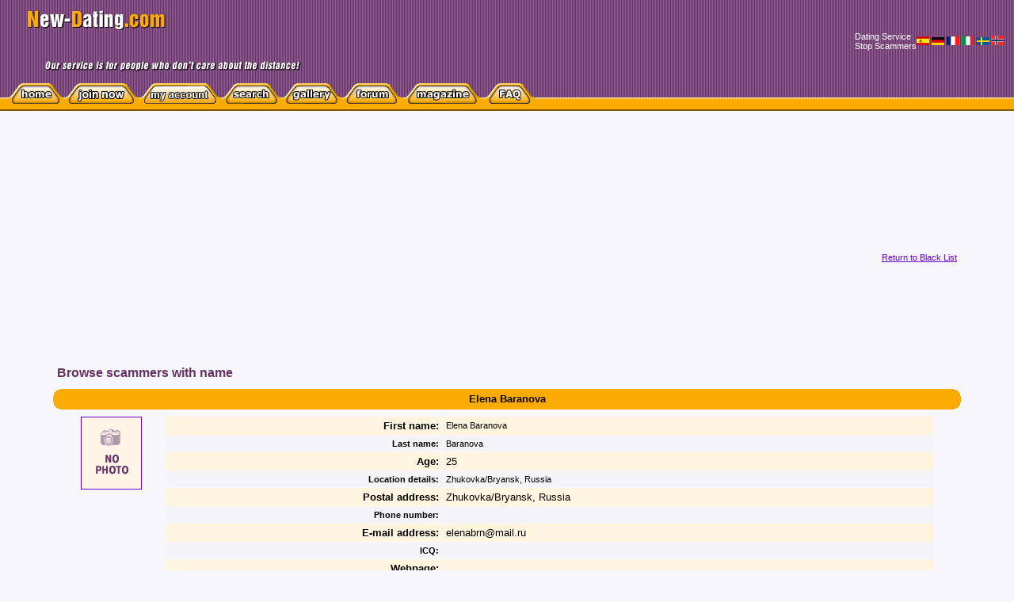

--- FILE ---
content_type: text/html; charset=windows-1251
request_url: https://www.new-dating.com/profile-black.php?id=87
body_size: 4263
content:
<html>
<head>


    <title>Dating scammer | Fake profile #87</title>
    <meta name="description" content="Find names and emails used by scammers, copy pasted message samples. Read and avoid being used by dating con artist. Elena Baranova Baranova Zhukovka/Bryansk, Russia elenabrn@mail.ru">
    <meta name="keywords" content="dating scammer fakes internet romance scam">

    <link href="style.css" rel="stylesheet" type="text/css">
</head>

<body>
<script async src="https://pagead2.googlesyndication.com/pagead/js/adsbygoogle.js?client=ca-pub-5339643251150674" crossorigin="anonymous"></script>
<div id="fb-root"></div>
<script>(function (d, s, id) {
        var js, fjs = d.getElementsByTagName(s)[0];
        if (d.getElementById(id)) return;
        js = d.createElement(s);
        js.id = id;
        js.src = "//connect.facebook.net/en_US/all.js#xfbml=1";
        fjs.parentNode.insertBefore(js, fjs);
    }(document, 'script', 'facebook-jssdk'));</script>
<table width="100%" border="0" cellpadding="0" cellspacing="0" background="img/back_top.gif" bgcolor="#663366">
    <tr>
        <td>
            <table width="100%" border="0" cellspacing="0" cellpadding="0">

                <tr>

                    <td><img src="/img/n.gif" width="35" height="50"></td>
                    <!--td width="100%"><img src="/img/new-dating.gif" width="174" height="25" vspace="13"><img src="img/slogan.gif" width="340" height="54" hspace="20"></td-->
                    <td width="600"><a href="/"><img src="/img/new-dating.gif" width="174" height="25" vspace="13"></a><img src="/img/slogan.gif"
                                                                                                                            width="340" height="54"
                                                                                                                            hspace="20"></td>

                    <td style="width:100%; text-align:center">
                        <!--
                        <a href="/chat/chat1.php" target=_blank><img style="margin:5px 20px 0 0 " src="/img/cam_en.gif" /></a>
                        -->

                    </td>


                                            <td nowrap>
                            <a class="l11w" href="#"
                               onclick="this.style.behavior='url(#default#homepage)'; this.setHomePage('http://new-dating.com/rus/'); return false;">Dating
                                Service</a><br>

                            <a class="l11w" href="http://www.new-dating.com/blacklist.php">Stop Scammers</a>
                        </td>
                                            <td nowrap class="l11w" align="left">
                        <a href="http://translate.google.com/translate?hl=en&sl=en&tl=es&u=http://new-dating.com/"><img
                                    src="//www.new-dating.com/flag/ES.png" width="16px"></a>
                        <a href="http://translate.google.com/translate?hl=en&sl=en&tl=de&u=http://new-dating.com/"><img
                                    src="//www.new-dating.com/flag/DE.png" width="16px"></a>
                        <a href="http://translate.google.com/translate?hl=en&sl=en&tl=fr&u=http://new-dating.com/"><img
                                    src="//www.new-dating.com/flag/FR.png" width="16px"></a>
                        <a href="http://translate.google.com/translate?hl=en&sl=en&tl=it&u=http://new-dating.com/"><img
                                    src="//www.new-dating.com/flag/IT.png" width="16px"></a>
                        <a href="http://translate.google.com/translate?hl=en&sl=en&tl=sv&u=http://new-dating.com/"><img
                                    src="//www.new-dating.com/flag/SE.png" width="16px"></a>
                        <a href="http://translate.google.com/translate?hl=en&sl=en&tl=no&u=http://new-dating.com/"><img
                                    src="//www.new-dating.com/flag/NO.png" width="16px"></a>
                        &nbsp;&nbsp;&nbsp;<br>
                                            </td>
                </tr>
            </table>
        </td>
    </tr>
    <tr>
        <td>
            <table width="100%" border="0" cellpadding="0" cellspacing="0" background="img/back_yellow.gif">
                <tr>
                    <td width="0%"><img src="/img/n.gif" width="10" height="35"></td>
                    <td><a href="index.php"><img src="img/b_home_off.gif" width="71" height="35" border="0"></a></td>
                                            <td><a href="register-1.php"><img src="img/b_reg_off.gif" width="96" height="35"" border="0"></a></td>
                                        <td><a href="myprofile-myaccount.php"><img src="img/b_myprofile_off.gif" width="103" height="35"" border="0"></a></td>
                    <td><a href="search.php"><img src="img/b_search_off.gif" width="76" height="35" border="0"></a></td>
                    <td><a href="gallery-search.php"><img src="img/b_gallery_off.gif" width="76" height="35" border="0"></a></td>
                    <td><a href="forum/"><img src="img/b_forum_off.gif" width="77" height="35" border="0"></a></td>
                    <td><a href="magazine.php"><img src="img/b_magazine_off.gif" width="101" height="35" border="0"></a></td>
                    <td><a href="faq.php"><img src="img/b_faq_off.gif" width="66" height="35" border="0"></a></td>
                    <!--td><a href="links.php"><img src="img/b_links_off.gif" width="71" height="35" border="0"></a></td>
<td><a href="about.php"><img src="img/b_aboutus_off.gif" width="93" height="35" border="0"></a></td-->
                    <td width="100%">&nbsp;</td>
                </tr>
            </table>
        </td>
    </tr>
</table>

<div style="margin: 3px"></div>


<table width="100%" border="0" cellspacing="0" cellpadding="0">
    <tr>
        <td><img src="img/n.gif" width="1" height="20"></td>
    </tr>
</table>
<table width="90%" border="0" align="center" cellpadding="7" cellspacing="1">
    <tr>
        <td width="58%" nowrap>
            <h1 class="h1">Browse scammers with name</h1>
        </td>
        <td width="42%" align="right"><a href="blacklist.php" class="l11f">Return to Black List</a></td>
    </tr>


</table>
<table width="90%" border="0" align="center" cellpadding="0" cellspacing="3">
    <tr>
        <td>
            <table width="100%" border="0" cellpadding="0" cellspacing="0" class="orange">
                <tr>
                    <td nowrap><img src="img/c-tl.gif" width="13" height="13"></td>
                    <td width="100%" rowspan="2" align="center">
                        <table width="100%" border="0" cellspacing="0" cellpadding="0">
                            <tr>
                                <td width="100%" align="center" class="t13"><b>Elena Baranova</b></td>
                            </tr>
                        </table>
                    </td>
                    <td align="right" nowrap class="menubottom"><img src="img/c-tr.gif" width="13" height="13"></td>
                </tr>
                <tr>
                    <td nowrap class="menubottom"><img src="img/c-bl.gif" width="13" height="13"></td>
                    <td align="right" nowrap class="menubottom"><img src="img/c-br.gif" width="13" height="13"></td>
                </tr>
            </table>
        </td>
    </tr>
</table>
<table width="85%" border="0" align="center" cellpadding="4" cellspacing="1">
    <tr>
        <td valign="top">
            <table width="100%" border="0" cellspacing="1" cellpadding="0">
                <tr>
                    <td>
                                                <img src="img/nophoto.gif" width="75" height="90" border="0"
                             class="border-fial">


                    </td>
                </tr>


            </table>
            
                        
        </td>
        <td align="center"><img src="../img/n.gif" width="10" height="1"></td>
        <td width="100%" valign="top">
            <table width="100%" border="0" align="center" cellpadding="4" cellspacing="1" class="t11">
                <tr>
                    <td align="right" class="orange2"><b>First name:</b></td>
                    <td class="orange2">

                        <p class="t11">Elena Baranova</p>
                    </td>
                </tr>
                <tr>
                    <td width="36%" align="right" class="fial2"><b>Last name: </b></td>
                    <td width="64%" nowrap class="fial2">

                        Baranova</td>
                </tr>
                <tr>
                    <td align="right" class="orange2"><b>Age:</b></td>
                    <td class="orange2">


                        25</td>
                </tr>
                <tr>
                    <td align="right" class="fial2"><b>Location details:</b></td>
                    <td class="fial2">
                        Zhukovka/Bryansk, Russia</td>
                </tr>
                <tr>
                    <td align="right" class="orange2"><b>Postal address:</b></td>
                    <td class="orange2">


                        Zhukovka/Bryansk, Russia</td>
                </tr>
                <tr>
                    <td align="right" class="fial2"><b>Phone number:</b></td>
                    <td class="fial2"></td>
                </tr>
                <tr>
                    <td align="right" class="orange2"><b>E-mail address:</b></td>
                    <td class="orange2">
                        elenabrn@mail.ru</td>
                </tr>

                <tr>
                    <td align="right" class="fial2"><b>ICQ:</b></td>
                    <td class="fial2">
                        </td>
                </tr>
                <tr>
                    <td align="right" class="orange2"><b>Webpage:</b></td>
                    <td class="orange2">
                        </td>
                </tr>


            </table>
        </td>
    </tr>
    <tr align="center">
        <td colspan="3" valign="top">
            <p class="t14"><b>Report:</b></p>
            <table width="100%" border="0" cellspacing="0" cellpadding="0">
                <tr>
                    <td>
                        <p class="t11b">She always wrote to me very short letters. The last letter I transfered to you. She is such a typical scammer, more typical is nearly not possible. <br />
a) she wrote only short letters<br />
b) she did not answer my letters, only writing very short<br />
c) she said that she has no mobile phone and no domazhnyj telefon<br />
d) she told me that she can speak only from post office. She called me one time for about 2 or 3 minutes. Then she said &quot;darling&quot; to me in phone conversation.<br />
e) I asked her about visa. I have the experience that for Russian girls it is not easy to get it (even with invitation). She did not tell anything about visa.<br />
<br />
She thinks all men are very stupid. Such girls are so terrible. It would not be only loose of 400 EUR. If men make such experiences more and more first they will discuss it on other pages in the net (especially Americans like to do it). For you itz means a bad recommendation. Of course it happens also on other sites, but you should be better. I am experienced now and I know such girls, but for me it is always waste of time.<br />
<br />
***<br />
Letter:<br />
<br />
Today I was in agency of travel.<br />
I booking tickits to you.<br />
But it is was very expensive for me.<br />
Tickets cost 1129 USD. But I have just 800 USD.<br />
Darling, if you can, send me 400 USD.<br />
I am really want to see you.<br />
But you must understand me, I am not so rich.<br />
I am sure, we shall have good time together.<br />
I am send to you copy of my passport, do not worry about money.<br />
I am real and simple, kind girl.<br />
I will be wait your letter darling.<br />
Gentle kiss, your Elena<br />
<br />
 </p>
                        <p class="t12">&nbsp;</p>
                    </td>
                </tr>
            </table>
            <p class="t14"><b><br>
                </b></p>
        </td>
    </tr>


</table>
<table width="100%" border="0" cellspacing="0" cellpadding="0">
    <tr>
        <td><img src="img/n.gif" width="1" height="40">

        </td>
    </tr>
</table>



<table width="100%" border="0" cellspacing="7" cellpadding="0">
    <tr>
        <td>
            <table width="100%" border="0" cellpadding="0" cellspacing="0" class="fial">
                <tr>
                    <td nowrap><img src="img/c-tl.gif" width="13" height="13"></td>
                    <td rowspan="2" align="center" nowrap class="menubottom">
                        <a href='index.php' class='l11w'>Main</a> | <a href='myprofile-myaccount.php' class='l11w'> Member's area</a> | <a href='search.php' class='l11w'>Search</a> | <a href='gallery-search.php' class='l11w'>Gallery</a> | <a href='forum/index.php' class='l11w'>Forum</a> | <a href='magazine.php' class='l11w'>Magazine</a> | <a href='success-stories.php' class='l11w'>Success Stories</a> | <a href='blacklist.php' class='menubottom'>Dating scammers</a> | <a href='faq.php' class='l11w'>FAQ</a> | <a href='links.php' class='l11w'>Links</a> | <a href='about.php' class='l11w'>About Us</a> | <a href='privacy-policy.php' class='l11w'>Privacy policy</a> | 
                    </td>
                    <td align="right" nowrap class="menubottom"><img src="img/c-tr.gif" width="13" height="13"></td>
                </tr>
                <tr>
                    <td nowrap class="menubottom"><img src="img/c-bl.gif" width="13" height="13"></td>
                    <td align="right" nowrap class="menubottom"><img src="img/c-br.gif" width="13" height="13"></td>
                </tr>
            </table>
        </td>
    </tr>
</table>
<table width="100%" border="0" cellspacing="10" cellpadding="0">
    <tr>
        <td><img src="img/n.gif" width="5" height="8"></td>
        <td class="t11c">
            <table width="100%" border="0" cellspacing="0" cellpadding="0" class="t11c">
                <tr>
                    <td>

                        <p align="center">

                        <a href="/magazine-one.php?article=1954" class="l11f"><font color="#8482BD">International
                                dating</font></a>
                        | <a href="/magazine-one.php?article=1955" class="l11f"><font color="#8482BD">Russian
                                women</font></a>
                        | <a href="/magazine-one.php?article=1956" class="l11f"><font color="#8482BD">International
                                dates</font></a>
                        | <a href="/magazine-one.php?article=1957" class="l11f"><font color="#8482BD">Dating
                                sites</font></a>

                        | <a href="/magazine-one.php?article=1958" class="l11f"><font color="#8482BD">Dating
                                service</font></a>


                        | <a href="/magazine-one.php?article=297" class="l11f"><font color="#8482BD">Online
                                dating</font></a>
                        | <a href="/magazine-one.php?article=163" class="l11f"><font color="#8482BD">Russian
                                brides</font></a>
                        | <a href="/magazine-one.php?article=78" class="l11f"><font color="#8482BD">Finding a partner
                                online</font></a>
                        | <a href="/magazine-one.php?article=610" class="l11f"><font color="#8482BD">Matchmaking
                                service</font></a>
                        | <a href="/magazine-one.php?article=495" class="l11f"><font color="#8482BD">Online
                                personals</font></a>
                        | <a href="/magazine-one.php?article=114" class="l11f"><font color="#8482BD">Worldwide
                                singles</font></a>
                        | <a href="/magazine-one.php?article=511" class="l11f"><font color="#8482BD">Online dating
                                website</font></a>
                        | <a href="/magazine-one.php?article=429" class="l11f"><font color="#8482BD">Meet
                                personals</font></a>
                        | <a href="/magazine-one.php?article=3119" class="l11f"><font color="#8482BD">European dating
                                site</font></a>
                        | <a href="/magazine-one.php?article=102" class="l11f"><font color="#8482BD">Dating
                                tips</font></a>


                        </p>

                        Copyright &copy; 2003-2026 New-Dating.com. All rights reserved.

                    </td>
                    <td align="right" valign="middle">&nbsp;


                    </td>
                </tr>
            </table>
        </td>
    </tr>
</table>

      
<script src="https://www.google-analytics.com/urchin.js" type="text/javascript">
</script>
<script type="text/javascript">
    _uacct = "UA-1717860-2";
    urchinTracker();
</script>


<!-- Facebook Pixel Code -->
<script>
    !function (f, b, e, v, n, t, s) {
        if (f.fbq) return;
        n = f.fbq = function () {
            n.callMethod ?
                n.callMethod.apply(n, arguments) : n.queue.push(arguments)
        };
        if (!f._fbq) f._fbq = n;
        n.push = n;
        n.loaded = !0;
        n.version = '2.0';
        n.queue = [];
        t = b.createElement(e);
        t.async = !0;
        t.src = v;
        s = b.getElementsByTagName(e)[0];
        s.parentNode.insertBefore(t, s)
    }(window, document, 'script',
        'https://connect.facebook.net/en_US/fbevents.js');
    fbq('init', '1014032199492041');
    fbq('track', 'PageView');
</script>
<!-- End Facebook Pixel Code -->

<!-- Rating@Mail.ru counter -->
<script type="text/javascript">
    var _tmr = window._tmr || (window._tmr = []);
    _tmr.push({id: "569326", type: "pageView", start: (new Date()).getTime()});
    (function (d, w, id) {
        if (d.getElementById(id)) return;
        var ts = d.createElement("script");
        ts.type = "text/javascript";
        ts.async = true;
        ts.id = id;
        ts.src = (d.location.protocol == "https:" ? "https:" : "http:") + "//top-fwz1.mail.ru/js/code.js";
        var f = function () {
            var s = d.getElementsByTagName("script")[0];
            s.parentNode.insertBefore(ts, s);
        };
        if (w.opera == "[object Opera]") {
            d.addEventListener("DOMContentLoaded", f, false);
        } else {
            f();
        }
    })(document, window, "topmailru-code");
</script>
<script defer src="https://static.cloudflareinsights.com/beacon.min.js/vcd15cbe7772f49c399c6a5babf22c1241717689176015" integrity="sha512-ZpsOmlRQV6y907TI0dKBHq9Md29nnaEIPlkf84rnaERnq6zvWvPUqr2ft8M1aS28oN72PdrCzSjY4U6VaAw1EQ==" data-cf-beacon='{"version":"2024.11.0","token":"66c7cbf75df0478bb3c3169b13988e39","r":1,"server_timing":{"name":{"cfCacheStatus":true,"cfEdge":true,"cfExtPri":true,"cfL4":true,"cfOrigin":true,"cfSpeedBrain":true},"location_startswith":null}}' crossorigin="anonymous"></script>
</body>
</html>


--- FILE ---
content_type: text/html; charset=utf-8
request_url: https://www.google.com/recaptcha/api2/aframe
body_size: 267
content:
<!DOCTYPE HTML><html><head><meta http-equiv="content-type" content="text/html; charset=UTF-8"></head><body><script nonce="v2rGkgkd3Wc2iSVtIqMeKQ">/** Anti-fraud and anti-abuse applications only. See google.com/recaptcha */ try{var clients={'sodar':'https://pagead2.googlesyndication.com/pagead/sodar?'};window.addEventListener("message",function(a){try{if(a.source===window.parent){var b=JSON.parse(a.data);var c=clients[b['id']];if(c){var d=document.createElement('img');d.src=c+b['params']+'&rc='+(localStorage.getItem("rc::a")?sessionStorage.getItem("rc::b"):"");window.document.body.appendChild(d);sessionStorage.setItem("rc::e",parseInt(sessionStorage.getItem("rc::e")||0)+1);localStorage.setItem("rc::h",'1769113164062');}}}catch(b){}});window.parent.postMessage("_grecaptcha_ready", "*");}catch(b){}</script></body></html>